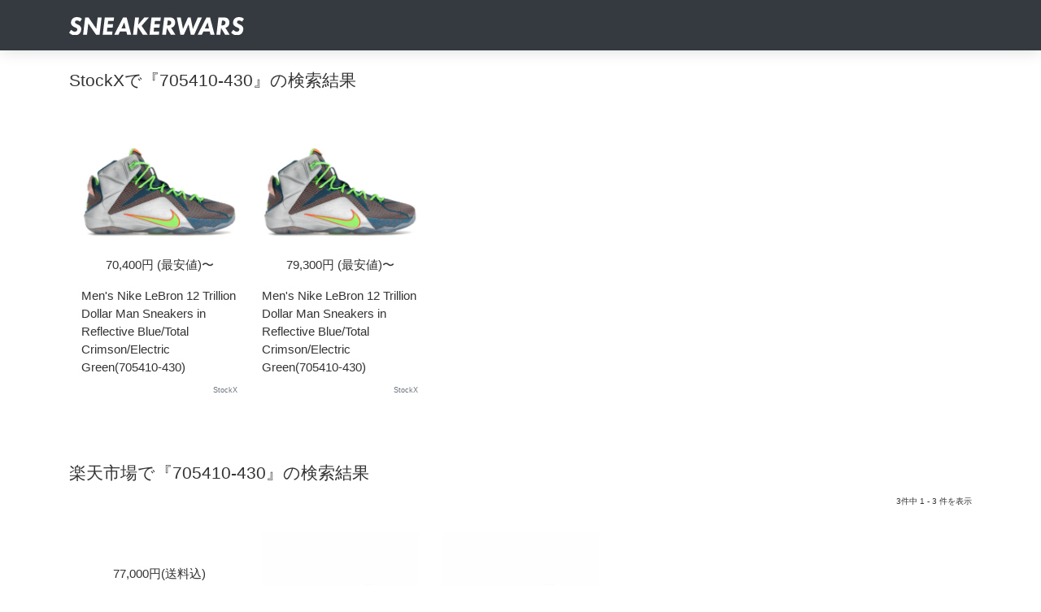

--- FILE ---
content_type: text/html; charset=UTF-8
request_url: https://sneakerwars.jp/shops/?key=705410-430&cat=1
body_size: 6289
content:
<!DOCTYPE html>
<html lang="ja">
<head>
<meta http-equiv="X-UA-Compatible" content="IE=edge,chrome=1">
<meta name="robots" content="noindex,nofollow,noarchive" />
<meta content="width=device-width, initial-scale=1.0, maximum-scale=1.0, user-scalable=0, shrink-to-fit=no" name="viewport">
	<title>スニーカーウォーズ - ショッピング</title>
<!--[if lt IE 9]>
<script src="http://html5shiv.googlecode.com/svn/trunk/html5.js"></script>
<![endif]-->
<!-- <script src="https://ajax.googleapis.com/ajax/libs/jquery/1.7/jquery.min.js"></script> -->
<script src="https://ajax.googleapis.com/ajax/libs/jquery/1.9.1/jquery.min.js"></script>
<script type="text/javascript">
	
	var domainurl = "https://sneakerwars.jp/";

$(function(){


	
	$('.rankingbox , .releasebox').hover(function(){
		$(this).css("cursor","pointer").addClass("card-hover");
		$(this).find(".card-description").addClass("hover-text");
		$(this).find(".btn-neutral").addClass("sns-hover");
		$(this).find("img").addClass("imagebox-hover");
		
	},function(){
		$(this).css("cursor","default").removeClass("card-hover");
		$(this).find(".card-description").removeClass("hover-text");
		$(this).find(".btn-neutral").removeClass("sns-hover");
		$(this).find("img").removeClass("imagebox-hover");
});
	
	 $('.rankingbox, .releasebox').click(function(){
		window.open($(this).find("a").attr("href"), '_self');
         return false;
    });

			if(w>h){
				var mtop = Math.abs(Math.ceil(((w-h)/2))); //画像の幅の半分のマージン
				$(this).find("a img").css("margin-top",mtop+"px");
				$(this).find("a img").css("margin-bottom",mtop+"px");
				$(this).find(".card-img-overlay").css("margin-top",mtop+"px");
			}else{
				var mtop = Math.abs(Math.ceil(((h-w)/2))); //画像の幅の半分のマージン
				$(this).find("a img").css("padding-left",mtop+"px");
				$(this).find("a img").css("padding-right",mtop+"px");
			}
				$(this).find(".card-img-overlay").css("margin-top",mtop+"px");


				
		});
	
</script>
	
<link href="https://img.sneakerwars.jp/favicon.ico" type="image/x-icon" rel="icon" />
<link href="https://img.sneakerwars.jp/favicon.ico" type="image/x-icon" rel="shortcut icon" />
<link href="https://fonts.googleapis.com/css?family=Montserrat:400,700,200" rel="stylesheet" />
<link rel="stylesheet" href="https://maxcdn.bootstrapcdn.com/font-awesome/latest/css/font-awesome.min.css" />
<link href="https://img.sneakerwars.jp/assets/css/bootstrap.min.css" rel="stylesheet" />
<link href="https://img.sneakerwars.jp/assets/css/now-ui-kit.css" rel="stylesheet" />



<style type="text/css">

@media (min-width: 992px) {

}

/* タブレット（768px～991px） */
@media (min-width: 768px) {

}

/* PC（992px～1119px） */
@media (min-width: 992px) {
	
}


/* PC大画面（1200px以上）*/
@media (min-width: 1200px) {

}

	.card-body{
		padding: 30px 0 0;
	}

	
	.section-article .card {
		box-shadow: none;
		margin-bottom: 30px;
	}
	
.slick-prev{
left: 0px;
}

.slick-next{
right:0px;
}


.cal_month,.ranking-list a .data{
	-webkit-animation: scale-up-center 400ms cubic-bezier(0.680, -0.550, 0.265, 1.550) 0.1s both;
	animation: scale-up-center 400ms cubic-bezier(0.680, -0.550, 0.265, 1.550) 0.1s both;
	font-family: "Futura-CondensedExtraBold", Futura, sans-serif;
	font-stretch: condensed;
	/*font-weight: bold;*/
	border-radius:.25rem!important;
	}
/* ランキング */

	.ranknon{
			background: #000000;
			background-color:rgba(0,0,0,0.8);
			opacity: 0.9;
	}


.ranking_soldout {
    z-index: 110;
    background-color: black;
    opacity: 0.3;
    filter: alpha(opacity=30);
}
	
</style>
	
<script type="text/javascript">

  var _gaq = _gaq || [];
  _gaq.push(['_setAccount', 'UA-15903742-1']);
  _gaq.push(['_trackPageview']);

  (function() {
    var ga = document.createElement('script'); ga.type = 'text/javascript'; ga.async = true;
    ga.src = ('https:' == document.location.protocol ? 'https://ssl' : 'http://www') + '.google-analytics.com/ga.js';
    var s = document.getElementsByTagName('script')[0]; s.parentNode.insertBefore(ga, s);
  })();

</script>

<script type="text/javascript">(function(i,m,p,a,c,t){c.ire_o=p;c[p]=c[p]||function(){(c[p].a=c[p].a||[]).push(arguments)};t=a.createElement(m);var z=a.getElementsByTagName(m)[0];t.async=1;t.src=i;z.parentNode.insertBefore(t,z)})('//d.impactradius-event.com/P-A2353874-37cf-49e4-bde8-0b5a73d736781.js','script','impactStat',document,window);impactStat('transformLinks');impactStat('trackImpression');</script>
</head>
<body class="blog-post about-us">


	
<!-- Navbar -->
<header>
<nav class="navbar navbar-expand-lg bg-dark fixed-top">
  <div class="container">
    <div class="navbar-translate">
     <a class="navbar-brand" href="https://sneakerwars.jp/" data-placement="bottom"><img src="https://image.sneakerwars.jp/image/snekerwars-title-black-1.svg" alt="SNEAKERWARS" width="215px" /></a>
    </div>
<div class="collapse navbar-collapse inner" data-nav-image="https://image.sneakerwars.jp/image/sidenavi_bg.jpg" data-color="BLACK">



      <div data-placement="bottom" class="d-none d-lg-block"> </div>
    </div>
  </div>
</nav>
</header>
<!-- End Navbar -->

	
<div class="wrapper">
  <div id="cards" class="section-cards pt-5">
    <div class="cards mt-3">
      <div class="container">
       <main>
		<div class="section related-products">
			
	
			
<h3 class="h4 text-left mt-0 mb-5">StockXで『705410-430』の検索結果</h3><ul class="row news-list pb-0">
				<li class="col-lg-1-5 col-md-1-5 col-xs-2-half-5 col-sm-2-half-5 rankingbox">
		<div class="card-image" >
			<div class="imagebox"><a href="https://stockx.pvxt.net/c/2353874/1023711/9060?prodsku=a3d1f61a-5c1b-45f6-a200-13d78082302c&u=https%3A%2F%2Fstockx.com%2Fbuy%2Flebron-12-trillion-dollar-man%3Fcountry%3DUS%26currencyCode%3DUSD%26size%3D10&intsrc=APIG_7942"><img src="https://images.stockx.com/images/Nike-Lebron-12-Trillion-Dollar-Man-Product.jpg" /></a>
			</div></div>
		<ul class="card-body pt-3">
				<li class="card-description text-center mb-3">70,400円 (最安値)〜</li>
					<li class="card-description mb-1">Men's Nike LeBron 12 Trillion Dollar Man Sneakers in Reflective Blue/Total Crimson/Electric Green(705410-430)</li>
					<li class="card-description text-right text-muted mb-5"><small>StockX</small></li>
				</ul>
        </li>
				<li class="col-lg-1-5 col-md-1-5 col-xs-2-half-5 col-sm-2-half-5 rankingbox">
		<div class="card-image" >
			<div class="imagebox"><a href="https://stockx.pvxt.net/c/2353874/1023711/9060?prodsku=3e930ce6-e79e-4a09-92c8-aeb8e658e5d1&u=https%3A%2F%2Fstockx.com%2Fbuy%2Flebron-12-trillion-dollar-man%3Fcountry%3DUS%26currencyCode%3DUSD%26size%3D11.5&intsrc=APIG_7942"><img src="https://images.stockx.com/images/Nike-Lebron-12-Trillion-Dollar-Man-Product.jpg" /></a>
			</div></div>
		<ul class="card-body pt-3">
				<li class="card-description text-center mb-3">79,300円 (最安値)〜</li>
					<li class="card-description mb-1">Men's Nike LeBron 12 Trillion Dollar Man Sneakers in Reflective Blue/Total Crimson/Electric Green(705410-430)</li>
					<li class="card-description text-right text-muted mb-5"><small>StockX</small></li>
				</ul>
        </li></ul>
	<h3 class="h4 text-left titile-30 mb-1">楽天市場で『705410-430』の検索結果</h3>	<p class="text-right mb-4"><small>3件中 1 - 3 件を表示</small></p><ul class="row news-list pb-0">
				<li class="col-lg-1-5 col-md-1-5 col-xs-2-half-5 col-sm-2-half-5 rankingbox">
		<div class="card-image" >
			<div class="imagebox "><a href="https://click.linksynergy.com/fs-bin/click?id=4uCnMhJkI6A&offerid=270022&RD_PARM1=https%253A%252F%252Fhb.afl.rakuten.co.jp%252Fhgc%252Fg00qnb81.z3aed552.g00qnb81.z3aee726%252F%253Fpc%253Dhttps%25253A%25252F%25252Fitem.rakuten.co.jp%25252Ftroishomme%25252F705410-430%25252F%2526m%253Dhttp%25253A%25252F%25252Fm.rakuten.co.jp%25252Ftroishomme%25252Fi%25252F10134814%25252F%2526rafcid%253Dwsc_i_is_c655466cba8f7ed03f2201ef2bd459dc--hybrid--https%253A%252F%252Fhb.afl.rakuten.co.jp%252Fhgc%252Fg00qnb81.z3aed552.g00qnb81.z3aee726%252F%253Fpc%253Dhttps%25253A%25252F%25252Fitem.rakuten.co.jp%25252Ftroishomme%25252F705410-430%25252F%2526m%253Dhttp%25253A%25252F%25252Fm.rakuten.co.jp%25252Ftroishomme%25252Fi%25252F10134814%25252F%2526rafcid%253Dwsc_i_is_c655466cba8f7ed03f2201ef2bd459dc&subid=&type=10&tmpid=11045"><img src="https://thumbnail.image.rakuten.co.jp/@0_mall/troishomme/cabinet/04446898/imgrc0093397238.jpg" /></a>
			</div></div>
		<ul class="card-body pt-3">
				<li class="card-description text-center mb-3">77,000円(送料込)</li>
					<li class="card-description mb-1">Nike LeBron XII 12 &quot;Trillion Dollar&quot; メンズ Rift Blue/Metallic Silver/Total Orange ナイキ バッシュ レブロンジェームス</li>
					<li class="card-description text-right text-muted mb-5"><small>trois　HOMME</small></li>
				</ul>
        </li>
				<li class="col-lg-1-5 col-md-1-5 col-xs-2-half-5 col-sm-2-half-5 rankingbox">
		<div class="card-image" >
			<div class="imagebox "><a href="https://click.linksynergy.com/fs-bin/click?id=4uCnMhJkI6A&offerid=270022&RD_PARM1=https%253A%252F%252Fhb.afl.rakuten.co.jp%252Fhgc%252Fg00sbhn1.z3aed306.g00sbhn1.z3aeea2f%252F%253Fpc%253Dhttps%25253A%25252F%25252Fitem.rakuten.co.jp%25252Fasty-shop%25252Fe2-h0hz86554k-fx9n%25252F%2526m%253Dhttp%25253A%25252F%25252Fm.rakuten.co.jp%25252Fasty-shop%25252Fi%25252F42791454%25252F%2526rafcid%253Dwsc_i_is_c655466cba8f7ed03f2201ef2bd459dc--hybrid--https%253A%252F%252Fhb.afl.rakuten.co.jp%252Fhgc%252Fg00sbhn1.z3aed306.g00sbhn1.z3aeea2f%252F%253Fpc%253Dhttps%25253A%25252F%25252Fitem.rakuten.co.jp%25252Fasty-shop%25252Fe2-h0hz86554k-fx9n%25252F%2526m%253Dhttp%25253A%25252F%25252Fm.rakuten.co.jp%25252Fasty-shop%25252Fi%25252F42791454%25252F%2526rafcid%253Dwsc_i_is_c655466cba8f7ed03f2201ef2bd459dc&subid=&type=10&tmpid=11045"><img src="https://thumbnail.image.rakuten.co.jp/@0_mall/asty-shop/cabinet/nwoyl0372/e2-h0hz86554k-fx9n.jpg" /></a>
			</div></div>
		<ul class="card-body pt-3">
				<li class="card-description text-center mb-3">109,800円</li>
					<li class="card-description mb-1">Nike ナイキ メンズ スニーカー 【Nike LeBron 12 'Trillion Dollar Man' 705410-430】 サイズ US_10(28.0cm)</li>
					<li class="card-description text-right text-muted mb-5"><small>asty</small></li>
				</ul>
        </li>
				<li class="col-lg-1-5 col-md-1-5 col-xs-2-half-5 col-sm-2-half-5 rankingbox">
		<div class="card-image" >
			<div class="imagebox "><a href="https://click.linksynergy.com/fs-bin/click?id=4uCnMhJkI6A&offerid=270022&RD_PARM1=https%253A%252F%252Fhb.afl.rakuten.co.jp%252Fhgc%252Fg00sbhn1.z3aed306.g00sbhn1.z3aeea2f%252F%253Fpc%253Dhttps%25253A%25252F%25252Fitem.rakuten.co.jp%25252Fasty-shop%25252Fe2-19z7bfb5ev-fx9n%25252F%2526m%253Dhttp%25253A%25252F%25252Fm.rakuten.co.jp%25252Fasty-shop%25252Fi%25252F43731644%25252F%2526rafcid%253Dwsc_i_is_c655466cba8f7ed03f2201ef2bd459dc--hybrid--https%253A%252F%252Fhb.afl.rakuten.co.jp%252Fhgc%252Fg00sbhn1.z3aed306.g00sbhn1.z3aeea2f%252F%253Fpc%253Dhttps%25253A%25252F%25252Fitem.rakuten.co.jp%25252Fasty-shop%25252Fe2-19z7bfb5ev-fx9n%25252F%2526m%253Dhttp%25253A%25252F%25252Fm.rakuten.co.jp%25252Fasty-shop%25252Fi%25252F43731644%25252F%2526rafcid%253Dwsc_i_is_c655466cba8f7ed03f2201ef2bd459dc&subid=&type=10&tmpid=11045"><img src="https://thumbnail.image.rakuten.co.jp/@0_mall/asty-shop/cabinet/nxosa0765/e2-19z7bfb5ev-fx9n.jpg" /></a>
			</div></div>
		<ul class="card-body pt-3">
				<li class="card-description text-center mb-3">133,800円</li>
					<li class="card-description mb-1">Nike ナイキ メンズ スニーカー 【Nike LeBron 12 'Trillion Dollar Man' 705410-430】 サイズ US_11(29.0cm)</li>
					<li class="card-description text-right text-muted mb-5"><small>asty</small></li>
				</ul>
        </li></ul>  <nav id="page">
	<div class="container pagenation-space">
    <div class="row">
   <div class="col-12">
               <div class="pagination-container justify-content-center">
			   <ul class="pagination pagination-primary"><li class="pagebox"></li>
		</ul></div>
					 </div>
			 </div>
			 </div>
             </nav>

<h3 class="h4 text-left titile-30 mb-1">YAHOO SHOPPINGで『705410-430』の検索結果</h3><p class="text-right mb-4"><small>1件中 1 - 1 件を表示</small></p><ul class="row news-list pb-0">
				<li class="col-lg-1-5 col-md-1-5 col-xs-2-half-5 col-sm-2-half-5 rankingbox">
		<div class="card-image" >
			<div class="imagebox"><a href="https://ck.jp.ap.valuecommerce.com/servlet/referral?sid=2452140&pid=881948625&vc_url=https%3A%2F%2Fstore.shopping.yahoo.co.jp%2Forange-orange%2Fg-705410-430.html"><img src="https://item-shopping.c.yimg.jp/i/l/orange-orange_g-705410-430" /></a>
			</div></div>
		<ul class="card-body pt-3">
				<li class="card-description text-center mb-3">49,980円 (送料込)</li>
					<li class="card-description mb-1">NIKE ナイキ 705410-430 Nike LeBron 12 'Trillion Dollar Man' メンズ</li>
					<li class="card-description text-right text-muted mb-5"><small>ToriDollJAPAN</small></li>
				</ul>
        </li>	</ul> 








  </main>
	</div>
	  </div>	   
		</div>
		</div>




<aside id="ranking">
		<div class="section related-products topboder" >
    <div class="container">
		  <h3 class="subtitle text-center titile-30 mb-5">RANKING</h3>
			<p class="rank_date mb-4">更新日 2026年1月21日 00時00分</p><ol class="row ranking-list">
	<li class="col-lg-1-5 col-md-1-5 col-xs-2-half-5 col-sm-2-half-5 rankingbox">
		<div class="card-image" >
			<div class="imagebox"><a href="https://click.linksynergy.com/fs-bin/click?id=4uCnMhJkI6A&offerid=270022&RD_PARM1=https%253A%252F%252Fhb.afl.rakuten.co.jp%252Fhgc%252Fg00u7rm1.z3aed509.g00u7rm1.z3aee5c8%252F%253Fpc%253Dhttps%25253A%25252F%25252Fitem.rakuten.co.jp%25252Fonitsukatiger%25252Fgj6485%25252F%2526m%253Dhttp%25253A%25252F%25252Fm.rakuten.co.jp%25252Fonitsukatiger%25252Fi%25252F10000290%25252F%2526rafcid%253Dwsc_i_ra_c655466cba8f7ed03f2201ef2bd459dc--hybrid--https%253A%252F%252Fhb.afl.rakuten.co.jp%252Fhgc%252Fg00u7rm1.z3aed509.g00u7rm1.z3aee5c8%252F%253Fpc%253Dhttps%25253A%25252F%25252Fitem.rakuten.co.jp%25252Fonitsukatiger%25252Fgj6485%25252F%2526m%253Dhttp%25253A%25252F%25252Fm.rakuten.co.jp%25252Fonitsukatiger%25252Fi%25252F10000290%25252F%2526rafcid%253Dwsc_i_ra_c655466cba8f7ed03f2201ef2bd459dc&subid=&type=10&tmpid=11045"><img src="https://thumbnail.image.rakuten.co.jp/@0_mall/onitsukatiger/cabinet/item/485/gj6485-01_1.jpg" /><span class="rank rank1">1</span></a>
			</div></div>
		<ul class="card-body pt-3">
				<li class="card-description text-center mb-3">12,100円(送料込)</li>
					<li class="card-description mb-1">(U)SERRANO Onitsuka Tiger オニツカタイガー シューズ・靴 スニーカー ネイビー カーキグリーン ブラック ホワイト グレー[Rakuten Fashion]</li>
					<li class="card-description text-right text-muted mb-5"><small>Onitsuka Tiger</small></li>
				</ul>
        </li>
	<li class="col-lg-1-5 col-md-1-5 col-xs-2-half-5 col-sm-2-half-5 rankingbox">
		<div class="card-image" >
			<div class="imagebox"><a href="https://click.linksynergy.com/fs-bin/click?id=4uCnMhJkI6A&offerid=270022&RD_PARM1=https%253A%252F%252Fhb.afl.rakuten.co.jp%252Fhgc%252Fg00radh1.z3aedb2d.g00radh1.z3aeea9e%252F%253Fpc%253Dhttps%25253A%25252F%25252Fitem.rakuten.co.jp%25252Fsupersportsxebio%25252F107651845011%25252F%2526m%253Dhttp%25253A%25252F%25252Fm.rakuten.co.jp%25252Fsupersportsxebio%25252Fi%25252F16283929%25252F%2526rafcid%253Dwsc_i_ra_c655466cba8f7ed03f2201ef2bd459dc--hybrid--https%253A%252F%252Fhb.afl.rakuten.co.jp%252Fhgc%252Fg00radh1.z3aedb2d.g00radh1.z3aeea9e%252F%253Fpc%253Dhttps%25253A%25252F%25252Fitem.rakuten.co.jp%25252Fsupersportsxebio%25252F107651845011%25252F%2526m%253Dhttp%25253A%25252F%25252Fm.rakuten.co.jp%25252Fsupersportsxebio%25252Fi%25252F16283929%25252F%2526rafcid%253Dwsc_i_ra_c655466cba8f7ed03f2201ef2bd459dc&subid=&type=10&tmpid=11045"><img src="https://thumbnail.image.rakuten.co.jp/@0_mall/supersportsxebio/cabinet/1/8010102_46/7651845_m.jpg" /><span class="rank rank2">2</span></a>
			</div></div>
		<ul class="card-body pt-3">
				<li class="card-description text-center mb-3">7,290円</li>
					<li class="card-description mb-1">ニューバランス（new balance）（メンズ、レディース）スニーカー 373 ML373 KB2 D スポーツシューズ 靴</li>
					<li class="card-description text-right text-muted mb-5"><small>SuperSportsXEBIO楽天市場支店</small></li>
				</ul>
        </li>
	<li class="col-lg-1-5 col-md-1-5 col-xs-2-half-5 col-sm-2-half-5 rankingbox">
		<div class="card-image" >
			<div class="imagebox"><a href="https://click.linksynergy.com/fs-bin/click?id=4uCnMhJkI6A&offerid=270022&RD_PARM1=https%253A%252F%252Fhb.afl.rakuten.co.jp%252Fhgc%252Fg00uln01.z3aed065.g00uln01.z3aeeee2%252F%253Fpc%253Dhttps%25253A%25252F%25252Fitem.rakuten.co.jp%25252Fnewbalance-store%25252Fml574evb%25252F%2526m%253Dhttp%25253A%25252F%25252Fm.rakuten.co.jp%25252Fnewbalance-store%25252Fi%25252F10000759%25252F%2526rafcid%253Dwsc_i_ra_c655466cba8f7ed03f2201ef2bd459dc--hybrid--https%253A%252F%252Fhb.afl.rakuten.co.jp%252Fhgc%252Fg00uln01.z3aed065.g00uln01.z3aeeee2%252F%253Fpc%253Dhttps%25253A%25252F%25252Fitem.rakuten.co.jp%25252Fnewbalance-store%25252Fml574evb%25252F%2526m%253Dhttp%25253A%25252F%25252Fm.rakuten.co.jp%25252Fnewbalance-store%25252Fi%25252F10000759%25252F%2526rafcid%253Dwsc_i_ra_c655466cba8f7ed03f2201ef2bd459dc&subid=&type=10&tmpid=11045"><img src="https://thumbnail.image.rakuten.co.jp/@0_mall/newbalance-store/cabinet/thumbnail_new/ml574evb_l.jpg" /><span class="rank rank3">3</span></a>
			</div></div>
		<ul class="card-body pt-3">
				<li class="card-description text-center mb-3">13,970円</li>
					<li class="card-description mb-1">ニューバランス ML574 EVB シューズ スニーカー 靴 メンズ 男性 レディース ウィメンズ 女性 運動 スポーツ スポーツシューズ カジュアル 軽量 快適 通勤 通学 ファッション 散歩 贈り物 ギフト</li>
					<li class="card-description text-right text-muted mb-5"><small>ニューバランス公式 楽天市場店</small></li>
				</ul>
        </li>
	<li class="col-lg-1-5 col-md-1-5 col-xs-2-half-5 col-sm-2-half-5 rankingbox">
		<div class="card-image" >
			<div class="imagebox"><a href="https://click.linksynergy.com/fs-bin/click?id=4uCnMhJkI6A&offerid=270022&RD_PARM1=https%253A%252F%252Fhb.afl.rakuten.co.jp%252Fhgc%252Fg00sjyd1.z3aed16d.g00sjyd1.z3aeef18%252F%253Fpc%253Dhttps%25253A%25252F%25252Fitem.rakuten.co.jp%25252Ftranslation-nag%25252Fpj398846%25252F%2526m%253Dhttp%25253A%25252F%25252Fm.rakuten.co.jp%25252Ftranslation-nag%25252Fi%25252F10017165%25252F%2526rafcid%253Dwsc_i_ra_c655466cba8f7ed03f2201ef2bd459dc--hybrid--https%253A%252F%252Fhb.afl.rakuten.co.jp%252Fhgc%252Fg00sjyd1.z3aed16d.g00sjyd1.z3aeef18%252F%253Fpc%253Dhttps%25253A%25252F%25252Fitem.rakuten.co.jp%25252Ftranslation-nag%25252Fpj398846%25252F%2526m%253Dhttp%25253A%25252F%25252Fm.rakuten.co.jp%25252Ftranslation-nag%25252Fi%25252F10017165%25252F%2526rafcid%253Dwsc_i_ra_c655466cba8f7ed03f2201ef2bd459dc&subid=&type=10&tmpid=11045"><img src="https://thumbnail.image.rakuten.co.jp/@0_mall/translation-nag/cabinet/12734335/compass1768807705.jpg" /><span class="rank ranknon">4</span></a>
			</div></div>
		<ul class="card-body pt-3">
				<li class="card-description text-center mb-3">14,300円(送料込)</li>
					<li class="card-description mb-1"> お薦め品 プーマ PUMA ユニセックス(メンズ レディース) SPEEDCAT スピードキャット OG スニーカー 398846 ローカット スニーカー 天然皮革 レザーアッパー モータースポーツ ドライビング</li>
					<li class="card-description text-right text-muted mb-5"><small>トランスレーション 楽天市場店</small></li>
				</ul>
        </li>
	<li class="col-lg-1-5 col-md-1-5 col-xs-2-half-5 col-sm-2-half-5 rankingbox">
		<div class="card-image" >
			<div class="imagebox"><a href="https://click.linksynergy.com/fs-bin/click?id=4uCnMhJkI6A&offerid=270022&RD_PARM1=https%253A%252F%252Fhb.afl.rakuten.co.jp%252Fhgc%252Fg00rf711.z3aed0c7.g00rf711.z3aee77c%252F%253Fpc%253Dhttps%25253A%25252F%25252Fitem.rakuten.co.jp%25252Fstylife%25252Fev9643%25252F%2526m%253Dhttp%25253A%25252F%25252Fm.rakuten.co.jp%25252Fstylife%25252Fi%25252F13479817%25252F%2526rafcid%253Dwsc_i_ra_c655466cba8f7ed03f2201ef2bd459dc--hybrid--https%253A%252F%252Fhb.afl.rakuten.co.jp%252Fhgc%252Fg00rf711.z3aed0c7.g00rf711.z3aee77c%252F%253Fpc%253Dhttps%25253A%25252F%25252Fitem.rakuten.co.jp%25252Fstylife%25252Fev9643%25252F%2526m%253Dhttp%25253A%25252F%25252Fm.rakuten.co.jp%25252Fstylife%25252Fi%25252F13479817%25252F%2526rafcid%253Dwsc_i_ra_c655466cba8f7ed03f2201ef2bd459dc&subid=&type=10&tmpid=11045"><img src="https://thumbnail.image.rakuten.co.jp/@0_mall/stylife/cabinet/item/643/ev9643-01_1.jpg" /><span class="rank ranknon">5</span></a>
			</div></div>
		<ul class="card-body pt-3">
				<li class="card-description text-center mb-3">15,400円(送料込)</li>
					<li class="card-description mb-1">Onitsuka Tiger CALIFORNIA 78 EX オニツカタイガー シューズ・靴 スニーカー グリーン ブラック ベージュ</li>
					<li class="card-description text-right text-muted mb-5"><small>Rakuten Fashion</small></li>
				</ul>
        </li>
	<li class="col-lg-1-5 col-md-1-5 col-xs-2-half-5 col-sm-2-half-5 rankingbox">
		<div class="card-image" >
			<div class="imagebox"><a href="https://click.linksynergy.com/fs-bin/click?id=4uCnMhJkI6A&offerid=270022&RD_PARM1=https%253A%252F%252Fhb.afl.rakuten.co.jp%252Fhgc%252Fg00uln01.z3aed065.g00uln01.z3aeeee2%252F%253Fpc%253Dhttps%25253A%25252F%25252Fitem.rakuten.co.jp%25252Fnewbalance-store%25252Fcm996gr2%25252F%2526m%253Dhttp%25253A%25252F%25252Fm.rakuten.co.jp%25252Fnewbalance-store%25252Fi%25252F10000739%25252F%2526rafcid%253Dwsc_i_ra_c655466cba8f7ed03f2201ef2bd459dc--hybrid--https%253A%252F%252Fhb.afl.rakuten.co.jp%252Fhgc%252Fg00uln01.z3aed065.g00uln01.z3aeeee2%252F%253Fpc%253Dhttps%25253A%25252F%25252Fitem.rakuten.co.jp%25252Fnewbalance-store%25252Fcm996gr2%25252F%2526m%253Dhttp%25253A%25252F%25252Fm.rakuten.co.jp%25252Fnewbalance-store%25252Fi%25252F10000739%25252F%2526rafcid%253Dwsc_i_ra_c655466cba8f7ed03f2201ef2bd459dc&subid=&type=10&tmpid=11045"><img src="https://thumbnail.image.rakuten.co.jp/@0_mall/newbalance-store/cabinet/thumbnail_new/cm996gr2_l.jpg" /><span class="rank ranknon">6</span></a>
			</div></div>
		<ul class="card-body pt-3">
				<li class="card-description text-center mb-3">16,940円</li>
					<li class="card-description mb-1">ニューバランス CM996 GR2 シューズ スニーカー 靴 メンズ 男性 レディース ウィメンズ 女性 運動 スポーツ スポーツシューズ カジュアル 軽量 快適 通勤 通学 ファッション 散歩 贈り物 ギフト</li>
					<li class="card-description text-right text-muted mb-5"><small>ニューバランス公式 楽天市場店</small></li>
				</ul>
        </li>
	<li class="col-lg-1-5 col-md-1-5 col-xs-2-half-5 col-sm-2-half-5 rankingbox">
		<div class="card-image" >
			<div class="imagebox"><a href="https://click.linksynergy.com/fs-bin/click?id=4uCnMhJkI6A&offerid=270022&RD_PARM1=https%253A%252F%252Fhb.afl.rakuten.co.jp%252Fhgc%252Fg00rf711.z3aed0c7.g00rf711.z3aee77c%252F%253Fpc%253Dhttps%25253A%25252F%25252Fitem.rakuten.co.jp%25252Fstylife%25252Fkr7806%25252F%2526m%253Dhttp%25253A%25252F%25252Fm.rakuten.co.jp%25252Fstylife%25252Fi%25252F14501818%25252F%2526rafcid%253Dwsc_i_ra_c655466cba8f7ed03f2201ef2bd459dc--hybrid--https%253A%252F%252Fhb.afl.rakuten.co.jp%252Fhgc%252Fg00rf711.z3aed0c7.g00rf711.z3aee77c%252F%253Fpc%253Dhttps%25253A%25252F%25252Fitem.rakuten.co.jp%25252Fstylife%25252Fkr7806%25252F%2526m%253Dhttp%25253A%25252F%25252Fm.rakuten.co.jp%25252Fstylife%25252Fi%25252F14501818%25252F%2526rafcid%253Dwsc_i_ra_c655466cba8f7ed03f2201ef2bd459dc&subid=&type=10&tmpid=11045"><img src="https://thumbnail.image.rakuten.co.jp/@0_mall/stylife/cabinet/item/806/kr7806-01_1.jpg" /><span class="rank ranknon">7</span></a>
			</div></div>
		<ul class="card-body pt-3">
				<li class="card-description text-center mb-3">12,980円(送料込)</li>
					<li class="card-description mb-1">New Balance MR530 SG ニューバランス シューズ・靴 スニーカー ホワイト</li>
					<li class="card-description text-right text-muted mb-5"><small>Rakuten Fashion</small></li>
				</ul>
        </li>
	<li class="col-lg-1-5 col-md-1-5 col-xs-2-half-5 col-sm-2-half-5 rankingbox">
		<div class="card-image" >
			<div class="imagebox"><a href="https://click.linksynergy.com/fs-bin/click?id=4uCnMhJkI6A&offerid=270022&RD_PARM1=https%253A%252F%252Fhb.afl.rakuten.co.jp%252Fhgc%252Fg00uln01.z3aed065.g00uln01.z3aeeee2%252F%253Fpc%253Dhttps%25253A%25252F%25252Fitem.rakuten.co.jp%25252Fnewbalance-store%25252Fml574evg%25252F%2526m%253Dhttp%25253A%25252F%25252Fm.rakuten.co.jp%25252Fnewbalance-store%25252Fi%25252F10000762%25252F%2526rafcid%253Dwsc_i_ra_c655466cba8f7ed03f2201ef2bd459dc--hybrid--https%253A%252F%252Fhb.afl.rakuten.co.jp%252Fhgc%252Fg00uln01.z3aed065.g00uln01.z3aeeee2%252F%253Fpc%253Dhttps%25253A%25252F%25252Fitem.rakuten.co.jp%25252Fnewbalance-store%25252Fml574evg%25252F%2526m%253Dhttp%25253A%25252F%25252Fm.rakuten.co.jp%25252Fnewbalance-store%25252Fi%25252F10000762%25252F%2526rafcid%253Dwsc_i_ra_c655466cba8f7ed03f2201ef2bd459dc&subid=&type=10&tmpid=11045"><img src="https://thumbnail.image.rakuten.co.jp/@0_mall/newbalance-store/cabinet/thumbnail_new/ml574evg_l.jpg" /><span class="rank ranknon">8</span></a>
			</div></div>
		<ul class="card-body pt-3">
				<li class="card-description text-center mb-3">13,970円</li>
					<li class="card-description mb-1">ニューバランス ML574 EVG シューズ スニーカー 靴 メンズ 男性 レディース ウィメンズ 女性 運動 スポーツ スポーツシューズ カジュアル 軽量 快適 通勤 通学 ファッション 散歩 贈り物 ギフト</li>
					<li class="card-description text-right text-muted mb-5"><small>ニューバランス公式 楽天市場店</small></li>
				</ul>
        </li>
	<li class="col-lg-1-5 col-md-1-5 col-xs-2-half-5 col-sm-2-half-5 rankingbox">
		<div class="card-image" >
			<div class="imagebox"><a href="https://click.linksynergy.com/fs-bin/click?id=4uCnMhJkI6A&offerid=270022&RD_PARM1=https%253A%252F%252Fhb.afl.rakuten.co.jp%252Fhgc%252Fg00uln01.z3aed065.g00uln01.z3aeeee2%252F%253Fpc%253Dhttps%25253A%25252F%25252Fitem.rakuten.co.jp%25252Fnewbalance-store%25252Fml574evn%25252F%2526m%253Dhttp%25253A%25252F%25252Fm.rakuten.co.jp%25252Fnewbalance-store%25252Fi%25252F10000737%25252F%2526rafcid%253Dwsc_i_ra_c655466cba8f7ed03f2201ef2bd459dc--hybrid--https%253A%252F%252Fhb.afl.rakuten.co.jp%252Fhgc%252Fg00uln01.z3aed065.g00uln01.z3aeeee2%252F%253Fpc%253Dhttps%25253A%25252F%25252Fitem.rakuten.co.jp%25252Fnewbalance-store%25252Fml574evn%25252F%2526m%253Dhttp%25253A%25252F%25252Fm.rakuten.co.jp%25252Fnewbalance-store%25252Fi%25252F10000737%25252F%2526rafcid%253Dwsc_i_ra_c655466cba8f7ed03f2201ef2bd459dc&subid=&type=10&tmpid=11045"><img src="https://thumbnail.image.rakuten.co.jp/@0_mall/newbalance-store/cabinet/thumbnail_new/ml574evn_l.jpg" /><span class="rank ranknon">9</span></a>
			</div></div>
		<ul class="card-body pt-3">
				<li class="card-description text-center mb-3">13,970円</li>
					<li class="card-description mb-1">ニューバランス ML574 EVN シューズ スニーカー 靴 メンズ 男性 レディース ウィメンズ 女性 運動 スポーツ スポーツシューズ カジュアル 軽量 快適 通勤 通学 ファッション 散歩 贈り物 ギフト</li>
					<li class="card-description text-right text-muted mb-5"><small>ニューバランス公式 楽天市場店</small></li>
				</ul>
        </li>
	<li class="col-lg-1-5 col-md-1-5 col-xs-2-half-5 col-sm-2-half-5 rankingbox">
		<div class="card-image" >
			<div class="imagebox"><a href="https://click.linksynergy.com/fs-bin/click?id=4uCnMhJkI6A&offerid=270022&RD_PARM1=https%253A%252F%252Fhb.afl.rakuten.co.jp%252Fhgc%252Fg00pw1e1.z3aedad3.g00pw1e1.z3aee120%252F%253Fpc%253Dhttps%25253A%25252F%25252Fitem.rakuten.co.jp%25252Falpen%25252F4021645232%25252F%2526m%253Dhttp%25253A%25252F%25252Fm.rakuten.co.jp%25252Falpen%25252Fi%25252F10409627%25252F%2526rafcid%253Dwsc_i_ra_c655466cba8f7ed03f2201ef2bd459dc--hybrid--https%253A%252F%252Fhb.afl.rakuten.co.jp%252Fhgc%252Fg00pw1e1.z3aedad3.g00pw1e1.z3aee120%252F%253Fpc%253Dhttps%25253A%25252F%25252Fitem.rakuten.co.jp%25252Falpen%25252F4021645232%25252F%2526m%253Dhttp%25253A%25252F%25252Fm.rakuten.co.jp%25252Falpen%25252Fi%25252F10409627%25252F%2526rafcid%253Dwsc_i_ra_c655466cba8f7ed03f2201ef2bd459dc&subid=&type=10&tmpid=11045"><img src="https://thumbnail.image.rakuten.co.jp/@0_mall/alpen/cabinet/img/510/4021645232_5.jpg" /><span class="rank ranknon">10</span></a>
			</div></div>
		<ul class="card-body pt-3">
				<li class="card-description text-center mb-3">4,500円</li>
					<li class="card-description mb-1">最大10％OFFクーポン  ニューバランス CT30 SC2 D スニーカー ： ホワイト New Balance imbkk</li>
					<li class="card-description text-right text-muted mb-5"><small>アルペン楽天市場店</small></li>
				</ul>
        </li>
	<li class="col-lg-1-5 col-md-1-5 col-xs-2-half-5 col-sm-2-half-5 rankingbox">
		<div class="card-image" >
			<div class="imagebox"><a href="https://click.linksynergy.com/fs-bin/click?id=4uCnMhJkI6A&offerid=270022&RD_PARM1=https%253A%252F%252Fhb.afl.rakuten.co.jp%252Fhgc%252Fg00radh1.z3aedb2d.g00radh1.z3aeea9e%252F%253Fpc%253Dhttps%25253A%25252F%25252Fitem.rakuten.co.jp%25252Fsupersportsxebio%25252F107886344011%25252F%2526m%253Dhttp%25253A%25252F%25252Fm.rakuten.co.jp%25252Fsupersportsxebio%25252Fi%25252F21033966%25252F%2526rafcid%253Dwsc_i_ra_c655466cba8f7ed03f2201ef2bd459dc--hybrid--https%253A%252F%252Fhb.afl.rakuten.co.jp%252Fhgc%252Fg00radh1.z3aedb2d.g00radh1.z3aeea9e%252F%253Fpc%253Dhttps%25253A%25252F%25252Fitem.rakuten.co.jp%25252Fsupersportsxebio%25252F107886344011%25252F%2526m%253Dhttp%25253A%25252F%25252Fm.rakuten.co.jp%25252Fsupersportsxebio%25252Fi%25252F21033966%25252F%2526rafcid%253Dwsc_i_ra_c655466cba8f7ed03f2201ef2bd459dc&subid=&type=10&tmpid=11045"><img src="https://thumbnail.image.rakuten.co.jp/@0_mall/supersportsxebio/cabinet/1/8010301_45/7886344_m.jpg" /><span class="rank ranknon">11</span></a>
			</div></div>
		<ul class="card-body pt-3">
				<li class="card-description text-center mb-3">5,980円</li>
					<li class="card-description mb-1">ナイキ（NIKE）（メンズ）スニーカー スポーツシューズ コート ビジョン ロー ネクスト ネイチャー DH2987-100 ホワイト 白 通学 学生</li>
					<li class="card-description text-right text-muted mb-5"><small>SuperSportsXEBIO楽天市場支店</small></li>
				</ul>
        </li>
	<li class="col-lg-1-5 col-md-1-5 col-xs-2-half-5 col-sm-2-half-5 rankingbox">
		<div class="card-image" >
			<div class="imagebox"><a href="https://click.linksynergy.com/fs-bin/click?id=4uCnMhJkI6A&offerid=270022&RD_PARM1=https%253A%252F%252Fhb.afl.rakuten.co.jp%252Fhgc%252Fg00q2mf1.z3aedca4.g00q2mf1.z3aee522%252F%253Fpc%253Dhttps%25253A%25252F%25252Fitem.rakuten.co.jp%25252Flowtex%25252Faf1-low-m-wht%25252F%2526m%253Dhttp%25253A%25252F%25252Fm.rakuten.co.jp%25252Flowtex%25252Fi%25252F10363475%25252F%2526rafcid%253Dwsc_i_ra_c655466cba8f7ed03f2201ef2bd459dc--hybrid--https%253A%252F%252Fhb.afl.rakuten.co.jp%252Fhgc%252Fg00q2mf1.z3aedca4.g00q2mf1.z3aee522%252F%253Fpc%253Dhttps%25253A%25252F%25252Fitem.rakuten.co.jp%25252Flowtex%25252Faf1-low-m-wht%25252F%2526m%253Dhttp%25253A%25252F%25252Fm.rakuten.co.jp%25252Flowtex%25252Fi%25252F10363475%25252F%2526rafcid%253Dwsc_i_ra_c655466cba8f7ed03f2201ef2bd459dc&subid=&type=10&tmpid=11045"><img src="https://thumbnail.image.rakuten.co.jp/@0_mall/lowtex/cabinet/airforce04/af1-low-m-wht.jpg" /><span class="rank ranknon">12</span></a>
			</div></div>
		<ul class="card-body pt-3">
				<li class="card-description text-center mb-3">17,600円(送料込)</li>
					<li class="card-description mb-1">NIKE AIR FORCE 1 '07 ナイキ エア フォース 1 '07 メンズ スニーカー ローカット WHITE/WHITE ホワイト 白 定番モデル CW2288-111</li>
					<li class="card-description text-right text-muted mb-5"><small>KICKS LAB. 楽天市場店</small></li>
				</ul>
        </li>
	<li class="col-lg-1-5 col-md-1-5 col-xs-2-half-5 col-sm-2-half-5 rankingbox">
		<div class="card-image" >
			<div class="imagebox"><a href="https://click.linksynergy.com/fs-bin/click?id=4uCnMhJkI6A&offerid=270022&RD_PARM1=https%253A%252F%252Fhb.afl.rakuten.co.jp%252Fhgc%252Fg00pw1e1.z3aedad3.g00pw1e1.z3aee120%252F%253Fpc%253Dhttps%25253A%25252F%25252Fitem.rakuten.co.jp%25252Falpen%25252F4051641833%25252F%2526m%253Dhttp%25253A%25252F%25252Fm.rakuten.co.jp%25252Falpen%25252Fi%25252F10497280%25252F%2526rafcid%253Dwsc_i_ra_c655466cba8f7ed03f2201ef2bd459dc--hybrid--https%253A%252F%252Fhb.afl.rakuten.co.jp%252Fhgc%252Fg00pw1e1.z3aedad3.g00pw1e1.z3aee120%252F%253Fpc%253Dhttps%25253A%25252F%25252Fitem.rakuten.co.jp%25252Falpen%25252F4051641833%25252F%2526m%253Dhttp%25253A%25252F%25252Fm.rakuten.co.jp%25252Falpen%25252Fi%25252F10497280%25252F%2526rafcid%253Dwsc_i_ra_c655466cba8f7ed03f2201ef2bd459dc&subid=&type=10&tmpid=11045"><img src="https://thumbnail.image.rakuten.co.jp/@0_mall/alpen/cabinet/img/887/4051641833_5.jpg" /><span class="rank ranknon">13</span></a>
			</div></div>
		<ul class="card-body pt-3">
				<li class="card-description text-center mb-3">7,970円</li>
					<li class="card-description mb-1">最大10％OFFクーポン  ニューバランス U574 OF2 D スニーカー ： ホワイト New Balance 2023fw_nb_cl</li>
					<li class="card-description text-right text-muted mb-5"><small>アルペン楽天市場店</small></li>
				</ul>
        </li>
	<li class="col-lg-1-5 col-md-1-5 col-xs-2-half-5 col-sm-2-half-5 rankingbox">
		<div class="card-image" >
			<div class="imagebox"><a href="https://click.linksynergy.com/fs-bin/click?id=4uCnMhJkI6A&offerid=270022&RD_PARM1=https%253A%252F%252Fhb.afl.rakuten.co.jp%252Fhgc%252Fg00s6b61.z3aed172.g00s6b61.z3aeeb91%252F%253Fpc%253Dhttps%25253A%25252F%25252Fitem.rakuten.co.jp%25252Fibiki-kenkyujyo%25252Faz-838_men%25252F%2526m%253Dhttp%25253A%25252F%25252Fm.rakuten.co.jp%25252Fibiki-kenkyujyo%25252Fi%25252F10000760%25252F%2526rafcid%253Dwsc_i_ra_c655466cba8f7ed03f2201ef2bd459dc--hybrid--https%253A%252F%252Fhb.afl.rakuten.co.jp%252Fhgc%252Fg00s6b61.z3aed172.g00s6b61.z3aeeb91%252F%253Fpc%253Dhttps%25253A%25252F%25252Fitem.rakuten.co.jp%25252Fibiki-kenkyujyo%25252Faz-838_men%25252F%2526m%253Dhttp%25253A%25252F%25252Fm.rakuten.co.jp%25252Fibiki-kenkyujyo%25252Fi%25252F10000760%25252F%2526rafcid%253Dwsc_i_ra_c655466cba8f7ed03f2201ef2bd459dc&subid=&type=10&tmpid=11045"><img src="https://thumbnail.image.rakuten.co.jp/@0_mall/ibiki-kenkyujyo/cabinet/09467905/260116_01_men.jpg" /><span class="rank ranknon">14</span></a>
			</div></div>
		<ul class="card-body pt-3">
				<li class="card-description text-center mb-3">16,390円</li>
					<li class="card-description mb-1"> バランスコアスニーカー2.5 メンズ BEAXIS ( ビーアクシス ) バランスコアスニーカー2 ダイエットシューズ スニーカー ダイエット 厚底 モデル ウォーキング ランニング 有酸素運動 スタイルアップ 体幹 アメプラ</li>
					<li class="card-description text-right text-muted mb-5"><small>amepla楽天市場店</small></li>
				</ul>
        </li>
	<li class="col-lg-1-5 col-md-1-5 col-xs-2-half-5 col-sm-2-half-5 rankingbox">
		<div class="card-image" >
			<div class="imagebox"><a href="https://click.linksynergy.com/fs-bin/click?id=4uCnMhJkI6A&offerid=270022&RD_PARM1=https%253A%252F%252Fhb.afl.rakuten.co.jp%252Fhgc%252Fg00uln01.z3aed065.g00uln01.z3aeeee2%252F%253Fpc%253Dhttps%25253A%25252F%25252Fitem.rakuten.co.jp%25252Fnewbalance-store%25252Fcm996bk2%25252F%2526m%253Dhttp%25253A%25252F%25252Fm.rakuten.co.jp%25252Fnewbalance-store%25252Fi%25252F10000735%25252F%2526rafcid%253Dwsc_i_ra_c655466cba8f7ed03f2201ef2bd459dc--hybrid--https%253A%252F%252Fhb.afl.rakuten.co.jp%252Fhgc%252Fg00uln01.z3aed065.g00uln01.z3aeeee2%252F%253Fpc%253Dhttps%25253A%25252F%25252Fitem.rakuten.co.jp%25252Fnewbalance-store%25252Fcm996bk2%25252F%2526m%253Dhttp%25253A%25252F%25252Fm.rakuten.co.jp%25252Fnewbalance-store%25252Fi%25252F10000735%25252F%2526rafcid%253Dwsc_i_ra_c655466cba8f7ed03f2201ef2bd459dc&subid=&type=10&tmpid=11045"><img src="https://thumbnail.image.rakuten.co.jp/@0_mall/newbalance-store/cabinet/thumbnail_new/cm996bk2_l.jpg" /><span class="rank ranknon">15</span></a>
			</div></div>
		<ul class="card-body pt-3">
				<li class="card-description text-center mb-3">16,940円</li>
					<li class="card-description mb-1">ニューバランス CM996 BK2 シューズ スニーカー 靴 メンズ 男性 レディース ウィメンズ 女性 運動 スポーツ スポーツシューズ カジュアル 軽量 快適 通勤 通学 ファッション 散歩 贈り物 ギフト</li>
					<li class="card-description text-right text-muted mb-5"><small>ニューバランス公式 楽天市場店</small></li>
				</ul>
        </li>	</ol>
    </div>
	  </div>
	</aside>      











                      <!--     *********    BIG FOOTER     *********      -->
                    <footer class="footer footer-big" data-background-color="black">
                        <div class="container">


                            <ul class="pull-left">
                <li> <a href="https://sneakerwars.jp/sitemap" class="nav-link"> SiteMap </a> </li>
          <li> <a href="https://sneakerwars.jp/about.html" class="nav-link"> About Us </a> </li>
          <li> <a href="https://sneakerwars.jp/contact.html" target="_blank" class="nav-link"> Contact </a> </li>
                            </ul>
                            <div class="copyright pull-right">
                                Copyright ©
                                <script>
                                    document.write(new Date().getFullYear())
                                </script> <a href="https://sneakerwars.jp/" target="_blank" class="copyright-link">SNEAKER WRAS</a> All Rights Reserved.
                            </div>
                        </div>
                    </footer>
      
	
</body>
</html>